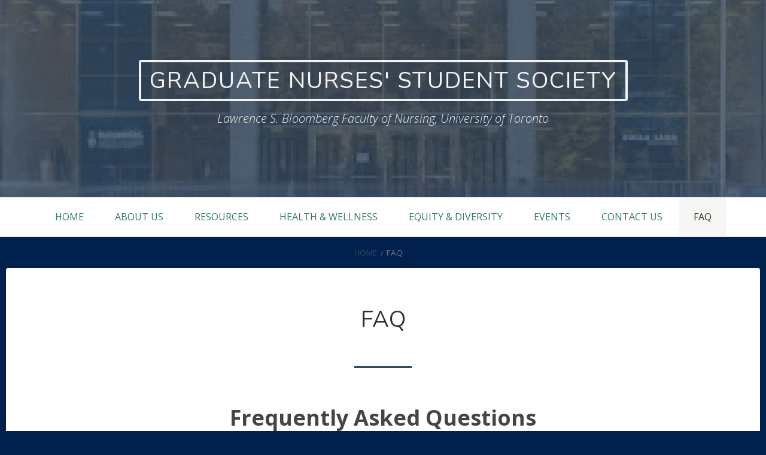

--- FILE ---
content_type: text/html; charset=UTF-8
request_url: https://gnss.sa.utoronto.ca/faq/
body_size: 10396
content:
<!DOCTYPE html>
<!--[if IE 9]>
<html class="ie ie9" lang="en-US">
<![endif]-->
<html lang="en-US">
<head>
<meta charset="UTF-8">
<meta name="viewport" content="width=device-width, initial-scale=1">
<link rel="profile" href="http://gmpg.org/xfn/11">
<link rel="pingback" href="https://gnss.sa.utoronto.ca/xmlrpc.php">

<title>FAQ &#8211; Graduate Nurses&#039; Student Society</title>
<style type='text/css'>
					.no-break br {
						display: none !important;
					}
			</style><meta name='robots' content='max-image-preview:large' />
	<style>img:is([sizes="auto" i], [sizes^="auto," i]) { contain-intrinsic-size: 3000px 1500px }</style>
	<link rel='dns-prefetch' href='//fonts.googleapis.com' />
<link rel="alternate" type="application/rss+xml" title="Graduate Nurses&#039; Student Society &raquo; Feed" href="https://gnss.sa.utoronto.ca/feed/" />
<link rel="alternate" type="application/rss+xml" title="Graduate Nurses&#039; Student Society &raquo; Comments Feed" href="https://gnss.sa.utoronto.ca/comments/feed/" />
		<!-- This site uses the Google Analytics by MonsterInsights plugin v9.7.0 - Using Analytics tracking - https://www.monsterinsights.com/ -->
		<!-- Note: MonsterInsights is not currently configured on this site. The site owner needs to authenticate with Google Analytics in the MonsterInsights settings panel. -->
					<!-- No tracking code set -->
				<!-- / Google Analytics by MonsterInsights -->
		<script type="text/javascript">
/* <![CDATA[ */
window._wpemojiSettings = {"baseUrl":"https:\/\/s.w.org\/images\/core\/emoji\/16.0.1\/72x72\/","ext":".png","svgUrl":"https:\/\/s.w.org\/images\/core\/emoji\/16.0.1\/svg\/","svgExt":".svg","source":{"concatemoji":"https:\/\/gnss.sa.utoronto.ca\/wp-includes\/js\/wp-emoji-release.min.js?ver=6.8.2"}};
/*! This file is auto-generated */
!function(s,n){var o,i,e;function c(e){try{var t={supportTests:e,timestamp:(new Date).valueOf()};sessionStorage.setItem(o,JSON.stringify(t))}catch(e){}}function p(e,t,n){e.clearRect(0,0,e.canvas.width,e.canvas.height),e.fillText(t,0,0);var t=new Uint32Array(e.getImageData(0,0,e.canvas.width,e.canvas.height).data),a=(e.clearRect(0,0,e.canvas.width,e.canvas.height),e.fillText(n,0,0),new Uint32Array(e.getImageData(0,0,e.canvas.width,e.canvas.height).data));return t.every(function(e,t){return e===a[t]})}function u(e,t){e.clearRect(0,0,e.canvas.width,e.canvas.height),e.fillText(t,0,0);for(var n=e.getImageData(16,16,1,1),a=0;a<n.data.length;a++)if(0!==n.data[a])return!1;return!0}function f(e,t,n,a){switch(t){case"flag":return n(e,"\ud83c\udff3\ufe0f\u200d\u26a7\ufe0f","\ud83c\udff3\ufe0f\u200b\u26a7\ufe0f")?!1:!n(e,"\ud83c\udde8\ud83c\uddf6","\ud83c\udde8\u200b\ud83c\uddf6")&&!n(e,"\ud83c\udff4\udb40\udc67\udb40\udc62\udb40\udc65\udb40\udc6e\udb40\udc67\udb40\udc7f","\ud83c\udff4\u200b\udb40\udc67\u200b\udb40\udc62\u200b\udb40\udc65\u200b\udb40\udc6e\u200b\udb40\udc67\u200b\udb40\udc7f");case"emoji":return!a(e,"\ud83e\udedf")}return!1}function g(e,t,n,a){var r="undefined"!=typeof WorkerGlobalScope&&self instanceof WorkerGlobalScope?new OffscreenCanvas(300,150):s.createElement("canvas"),o=r.getContext("2d",{willReadFrequently:!0}),i=(o.textBaseline="top",o.font="600 32px Arial",{});return e.forEach(function(e){i[e]=t(o,e,n,a)}),i}function t(e){var t=s.createElement("script");t.src=e,t.defer=!0,s.head.appendChild(t)}"undefined"!=typeof Promise&&(o="wpEmojiSettingsSupports",i=["flag","emoji"],n.supports={everything:!0,everythingExceptFlag:!0},e=new Promise(function(e){s.addEventListener("DOMContentLoaded",e,{once:!0})}),new Promise(function(t){var n=function(){try{var e=JSON.parse(sessionStorage.getItem(o));if("object"==typeof e&&"number"==typeof e.timestamp&&(new Date).valueOf()<e.timestamp+604800&&"object"==typeof e.supportTests)return e.supportTests}catch(e){}return null}();if(!n){if("undefined"!=typeof Worker&&"undefined"!=typeof OffscreenCanvas&&"undefined"!=typeof URL&&URL.createObjectURL&&"undefined"!=typeof Blob)try{var e="postMessage("+g.toString()+"("+[JSON.stringify(i),f.toString(),p.toString(),u.toString()].join(",")+"));",a=new Blob([e],{type:"text/javascript"}),r=new Worker(URL.createObjectURL(a),{name:"wpTestEmojiSupports"});return void(r.onmessage=function(e){c(n=e.data),r.terminate(),t(n)})}catch(e){}c(n=g(i,f,p,u))}t(n)}).then(function(e){for(var t in e)n.supports[t]=e[t],n.supports.everything=n.supports.everything&&n.supports[t],"flag"!==t&&(n.supports.everythingExceptFlag=n.supports.everythingExceptFlag&&n.supports[t]);n.supports.everythingExceptFlag=n.supports.everythingExceptFlag&&!n.supports.flag,n.DOMReady=!1,n.readyCallback=function(){n.DOMReady=!0}}).then(function(){return e}).then(function(){var e;n.supports.everything||(n.readyCallback(),(e=n.source||{}).concatemoji?t(e.concatemoji):e.wpemoji&&e.twemoji&&(t(e.twemoji),t(e.wpemoji)))}))}((window,document),window._wpemojiSettings);
/* ]]> */
</script>
<style id='wp-emoji-styles-inline-css' type='text/css'>

	img.wp-smiley, img.emoji {
		display: inline !important;
		border: none !important;
		box-shadow: none !important;
		height: 1em !important;
		width: 1em !important;
		margin: 0 0.07em !important;
		vertical-align: -0.1em !important;
		background: none !important;
		padding: 0 !important;
	}
</style>
<link rel='stylesheet' id='wp-block-library-css' href='https://gnss.sa.utoronto.ca/wp-includes/css/dist/block-library/style.min.css?ver=6.8.2' type='text/css' media='all' />
<style id='classic-theme-styles-inline-css' type='text/css'>
/*! This file is auto-generated */
.wp-block-button__link{color:#fff;background-color:#32373c;border-radius:9999px;box-shadow:none;text-decoration:none;padding:calc(.667em + 2px) calc(1.333em + 2px);font-size:1.125em}.wp-block-file__button{background:#32373c;color:#fff;text-decoration:none}
</style>
<style id='global-styles-inline-css' type='text/css'>
:root{--wp--preset--aspect-ratio--square: 1;--wp--preset--aspect-ratio--4-3: 4/3;--wp--preset--aspect-ratio--3-4: 3/4;--wp--preset--aspect-ratio--3-2: 3/2;--wp--preset--aspect-ratio--2-3: 2/3;--wp--preset--aspect-ratio--16-9: 16/9;--wp--preset--aspect-ratio--9-16: 9/16;--wp--preset--color--black: #000000;--wp--preset--color--cyan-bluish-gray: #abb8c3;--wp--preset--color--white: #ffffff;--wp--preset--color--pale-pink: #f78da7;--wp--preset--color--vivid-red: #cf2e2e;--wp--preset--color--luminous-vivid-orange: #ff6900;--wp--preset--color--luminous-vivid-amber: #fcb900;--wp--preset--color--light-green-cyan: #7bdcb5;--wp--preset--color--vivid-green-cyan: #00d084;--wp--preset--color--pale-cyan-blue: #8ed1fc;--wp--preset--color--vivid-cyan-blue: #0693e3;--wp--preset--color--vivid-purple: #9b51e0;--wp--preset--gradient--vivid-cyan-blue-to-vivid-purple: linear-gradient(135deg,rgba(6,147,227,1) 0%,rgb(155,81,224) 100%);--wp--preset--gradient--light-green-cyan-to-vivid-green-cyan: linear-gradient(135deg,rgb(122,220,180) 0%,rgb(0,208,130) 100%);--wp--preset--gradient--luminous-vivid-amber-to-luminous-vivid-orange: linear-gradient(135deg,rgba(252,185,0,1) 0%,rgba(255,105,0,1) 100%);--wp--preset--gradient--luminous-vivid-orange-to-vivid-red: linear-gradient(135deg,rgba(255,105,0,1) 0%,rgb(207,46,46) 100%);--wp--preset--gradient--very-light-gray-to-cyan-bluish-gray: linear-gradient(135deg,rgb(238,238,238) 0%,rgb(169,184,195) 100%);--wp--preset--gradient--cool-to-warm-spectrum: linear-gradient(135deg,rgb(74,234,220) 0%,rgb(151,120,209) 20%,rgb(207,42,186) 40%,rgb(238,44,130) 60%,rgb(251,105,98) 80%,rgb(254,248,76) 100%);--wp--preset--gradient--blush-light-purple: linear-gradient(135deg,rgb(255,206,236) 0%,rgb(152,150,240) 100%);--wp--preset--gradient--blush-bordeaux: linear-gradient(135deg,rgb(254,205,165) 0%,rgb(254,45,45) 50%,rgb(107,0,62) 100%);--wp--preset--gradient--luminous-dusk: linear-gradient(135deg,rgb(255,203,112) 0%,rgb(199,81,192) 50%,rgb(65,88,208) 100%);--wp--preset--gradient--pale-ocean: linear-gradient(135deg,rgb(255,245,203) 0%,rgb(182,227,212) 50%,rgb(51,167,181) 100%);--wp--preset--gradient--electric-grass: linear-gradient(135deg,rgb(202,248,128) 0%,rgb(113,206,126) 100%);--wp--preset--gradient--midnight: linear-gradient(135deg,rgb(2,3,129) 0%,rgb(40,116,252) 100%);--wp--preset--font-size--small: 13px;--wp--preset--font-size--medium: 20px;--wp--preset--font-size--large: 36px;--wp--preset--font-size--x-large: 42px;--wp--preset--spacing--20: 0.44rem;--wp--preset--spacing--30: 0.67rem;--wp--preset--spacing--40: 1rem;--wp--preset--spacing--50: 1.5rem;--wp--preset--spacing--60: 2.25rem;--wp--preset--spacing--70: 3.38rem;--wp--preset--spacing--80: 5.06rem;--wp--preset--shadow--natural: 6px 6px 9px rgba(0, 0, 0, 0.2);--wp--preset--shadow--deep: 12px 12px 50px rgba(0, 0, 0, 0.4);--wp--preset--shadow--sharp: 6px 6px 0px rgba(0, 0, 0, 0.2);--wp--preset--shadow--outlined: 6px 6px 0px -3px rgba(255, 255, 255, 1), 6px 6px rgba(0, 0, 0, 1);--wp--preset--shadow--crisp: 6px 6px 0px rgba(0, 0, 0, 1);}:where(.is-layout-flex){gap: 0.5em;}:where(.is-layout-grid){gap: 0.5em;}body .is-layout-flex{display: flex;}.is-layout-flex{flex-wrap: wrap;align-items: center;}.is-layout-flex > :is(*, div){margin: 0;}body .is-layout-grid{display: grid;}.is-layout-grid > :is(*, div){margin: 0;}:where(.wp-block-columns.is-layout-flex){gap: 2em;}:where(.wp-block-columns.is-layout-grid){gap: 2em;}:where(.wp-block-post-template.is-layout-flex){gap: 1.25em;}:where(.wp-block-post-template.is-layout-grid){gap: 1.25em;}.has-black-color{color: var(--wp--preset--color--black) !important;}.has-cyan-bluish-gray-color{color: var(--wp--preset--color--cyan-bluish-gray) !important;}.has-white-color{color: var(--wp--preset--color--white) !important;}.has-pale-pink-color{color: var(--wp--preset--color--pale-pink) !important;}.has-vivid-red-color{color: var(--wp--preset--color--vivid-red) !important;}.has-luminous-vivid-orange-color{color: var(--wp--preset--color--luminous-vivid-orange) !important;}.has-luminous-vivid-amber-color{color: var(--wp--preset--color--luminous-vivid-amber) !important;}.has-light-green-cyan-color{color: var(--wp--preset--color--light-green-cyan) !important;}.has-vivid-green-cyan-color{color: var(--wp--preset--color--vivid-green-cyan) !important;}.has-pale-cyan-blue-color{color: var(--wp--preset--color--pale-cyan-blue) !important;}.has-vivid-cyan-blue-color{color: var(--wp--preset--color--vivid-cyan-blue) !important;}.has-vivid-purple-color{color: var(--wp--preset--color--vivid-purple) !important;}.has-black-background-color{background-color: var(--wp--preset--color--black) !important;}.has-cyan-bluish-gray-background-color{background-color: var(--wp--preset--color--cyan-bluish-gray) !important;}.has-white-background-color{background-color: var(--wp--preset--color--white) !important;}.has-pale-pink-background-color{background-color: var(--wp--preset--color--pale-pink) !important;}.has-vivid-red-background-color{background-color: var(--wp--preset--color--vivid-red) !important;}.has-luminous-vivid-orange-background-color{background-color: var(--wp--preset--color--luminous-vivid-orange) !important;}.has-luminous-vivid-amber-background-color{background-color: var(--wp--preset--color--luminous-vivid-amber) !important;}.has-light-green-cyan-background-color{background-color: var(--wp--preset--color--light-green-cyan) !important;}.has-vivid-green-cyan-background-color{background-color: var(--wp--preset--color--vivid-green-cyan) !important;}.has-pale-cyan-blue-background-color{background-color: var(--wp--preset--color--pale-cyan-blue) !important;}.has-vivid-cyan-blue-background-color{background-color: var(--wp--preset--color--vivid-cyan-blue) !important;}.has-vivid-purple-background-color{background-color: var(--wp--preset--color--vivid-purple) !important;}.has-black-border-color{border-color: var(--wp--preset--color--black) !important;}.has-cyan-bluish-gray-border-color{border-color: var(--wp--preset--color--cyan-bluish-gray) !important;}.has-white-border-color{border-color: var(--wp--preset--color--white) !important;}.has-pale-pink-border-color{border-color: var(--wp--preset--color--pale-pink) !important;}.has-vivid-red-border-color{border-color: var(--wp--preset--color--vivid-red) !important;}.has-luminous-vivid-orange-border-color{border-color: var(--wp--preset--color--luminous-vivid-orange) !important;}.has-luminous-vivid-amber-border-color{border-color: var(--wp--preset--color--luminous-vivid-amber) !important;}.has-light-green-cyan-border-color{border-color: var(--wp--preset--color--light-green-cyan) !important;}.has-vivid-green-cyan-border-color{border-color: var(--wp--preset--color--vivid-green-cyan) !important;}.has-pale-cyan-blue-border-color{border-color: var(--wp--preset--color--pale-cyan-blue) !important;}.has-vivid-cyan-blue-border-color{border-color: var(--wp--preset--color--vivid-cyan-blue) !important;}.has-vivid-purple-border-color{border-color: var(--wp--preset--color--vivid-purple) !important;}.has-vivid-cyan-blue-to-vivid-purple-gradient-background{background: var(--wp--preset--gradient--vivid-cyan-blue-to-vivid-purple) !important;}.has-light-green-cyan-to-vivid-green-cyan-gradient-background{background: var(--wp--preset--gradient--light-green-cyan-to-vivid-green-cyan) !important;}.has-luminous-vivid-amber-to-luminous-vivid-orange-gradient-background{background: var(--wp--preset--gradient--luminous-vivid-amber-to-luminous-vivid-orange) !important;}.has-luminous-vivid-orange-to-vivid-red-gradient-background{background: var(--wp--preset--gradient--luminous-vivid-orange-to-vivid-red) !important;}.has-very-light-gray-to-cyan-bluish-gray-gradient-background{background: var(--wp--preset--gradient--very-light-gray-to-cyan-bluish-gray) !important;}.has-cool-to-warm-spectrum-gradient-background{background: var(--wp--preset--gradient--cool-to-warm-spectrum) !important;}.has-blush-light-purple-gradient-background{background: var(--wp--preset--gradient--blush-light-purple) !important;}.has-blush-bordeaux-gradient-background{background: var(--wp--preset--gradient--blush-bordeaux) !important;}.has-luminous-dusk-gradient-background{background: var(--wp--preset--gradient--luminous-dusk) !important;}.has-pale-ocean-gradient-background{background: var(--wp--preset--gradient--pale-ocean) !important;}.has-electric-grass-gradient-background{background: var(--wp--preset--gradient--electric-grass) !important;}.has-midnight-gradient-background{background: var(--wp--preset--gradient--midnight) !important;}.has-small-font-size{font-size: var(--wp--preset--font-size--small) !important;}.has-medium-font-size{font-size: var(--wp--preset--font-size--medium) !important;}.has-large-font-size{font-size: var(--wp--preset--font-size--large) !important;}.has-x-large-font-size{font-size: var(--wp--preset--font-size--x-large) !important;}
:where(.wp-block-post-template.is-layout-flex){gap: 1.25em;}:where(.wp-block-post-template.is-layout-grid){gap: 1.25em;}
:where(.wp-block-columns.is-layout-flex){gap: 2em;}:where(.wp-block-columns.is-layout-grid){gap: 2em;}
:root :where(.wp-block-pullquote){font-size: 1.5em;line-height: 1.6;}
</style>
<link rel='stylesheet' id='genericons-css' href='https://gnss.sa.utoronto.ca/wp-content/themes/toivo-lite/fonts/genericons/genericons/genericons.min.css?ver=3.3' type='text/css' media='all' />
<link rel='stylesheet' id='toivo-lite-parent-style-css' href='https://gnss.sa.utoronto.ca/wp-content/themes/toivo-lite/style.min.css?ver=1.2.0' type='text/css' media='all' />
<link rel='stylesheet' id='toivo-lite-style-css' href='https://gnss.sa.utoronto.ca/wp-content/themes/eemeli/style.css?ver=1.0.2' type='text/css' media='all' />
<style id='toivo-lite-style-inline-css' type='text/css'>

			.site-header,
			.custom-header-image .site-header > .wrap::before {
				background-color: rgba( 53, 73, 93, 0.8);
			}
</style>
<link rel='stylesheet' id='slickr-flickr-css' href='https://gnss.sa.utoronto.ca/wp-content/plugins/slickr-flickr/styles/public.css?ver=2.7' type='text/css' media='all' />
<link rel='stylesheet' id='slickr-flickr-lightbox-css' href='https://gnss.sa.utoronto.ca/wp-content/plugins/slickr-flickr/styles/lightGallery.css?ver=1.0' type='text/css' media='all' />
<link rel='stylesheet' id='dashicons-css' href='https://gnss.sa.utoronto.ca/wp-includes/css/dashicons.min.css?ver=6.8.2' type='text/css' media='all' />
<link rel='stylesheet' id='thickbox-css' href='https://gnss.sa.utoronto.ca/wp-includes/js/thickbox/thickbox.css?ver=6.8.2' type='text/css' media='all' />
<link rel='stylesheet' id='galleria-classic-css' href='https://gnss.sa.utoronto.ca/wp-content/plugins/slickr-flickr/galleria/themes/classic/galleria.classic.css?ver=1.6.1' type='text/css' media='all' />
<link rel='stylesheet' id='eemeli-fonts-css' href='https://fonts.googleapis.com/css?family=Open+Sans%3A300italic%2C400italic%2C700italic%2C400%2C700%2C300%7CNunito%3A400%2C700%2C300&#038;subset=latin%2Clatin-ext' type='text/css' media='all' />
<script type="text/javascript" src="https://gnss.sa.utoronto.ca/wp-includes/js/jquery/jquery.min.js?ver=3.7.1" id="jquery-core-js"></script>
<script type="text/javascript" src="https://gnss.sa.utoronto.ca/wp-includes/js/jquery/jquery-migrate.min.js?ver=3.4.1" id="jquery-migrate-js"></script>
<script type="text/javascript" src="https://gnss.sa.utoronto.ca/wp-content/plugins/slickr-flickr/scripts/lightGallery.min.js?ver=1.0" id="slickr-flickr-lightbox-js"></script>
<script type="text/javascript" id="thickbox-js-extra">
/* <![CDATA[ */
var thickboxL10n = {"next":"Next >","prev":"< Prev","image":"Image","of":"of","close":"Close","noiframes":"This feature requires inline frames. You have iframes disabled or your browser does not support them.","loadingAnimation":"https:\/\/gnss.sa.utoronto.ca\/wp-includes\/js\/thickbox\/loadingAnimation.gif"};
/* ]]> */
</script>
<script type="text/javascript" src="https://gnss.sa.utoronto.ca/wp-includes/js/thickbox/thickbox.js?ver=3.1-20121105" id="thickbox-js"></script>
<script type="text/javascript" src="https://gnss.sa.utoronto.ca/wp-content/plugins/slickr-flickr/galleria/galleria-1.6.1.min.js?ver=1.6.1" id="galleria-js"></script>
<script type="text/javascript" src="https://gnss.sa.utoronto.ca/wp-content/plugins/slickr-flickr/galleria/themes/classic/galleria.classic.min.js?ver=1.6.1" id="galleria-classic-js"></script>
<script type="text/javascript" src="https://gnss.sa.utoronto.ca/wp-content/plugins/slickr-flickr/scripts/responsiveslides.min.js?ver=1.54" id="rslides-js"></script>
<script type="text/javascript" src="https://gnss.sa.utoronto.ca/wp-content/plugins/slickr-flickr/scripts/public.js?ver=2.7" id="slickr-flickr-js"></script>
<link rel="https://api.w.org/" href="https://gnss.sa.utoronto.ca/wp-json/" /><link rel="alternate" title="JSON" type="application/json" href="https://gnss.sa.utoronto.ca/wp-json/wp/v2/pages/962" /><link rel="EditURI" type="application/rsd+xml" title="RSD" href="https://gnss.sa.utoronto.ca/xmlrpc.php?rsd" />
<meta name="generator" content="WordPress 6.8.2" />
<link rel="canonical" href="https://gnss.sa.utoronto.ca/faq/" />
<link rel='shortlink' href='https://gnss.sa.utoronto.ca/?p=962' />
<link rel="alternate" title="oEmbed (JSON)" type="application/json+oembed" href="https://gnss.sa.utoronto.ca/wp-json/oembed/1.0/embed?url=https%3A%2F%2Fgnss.sa.utoronto.ca%2Ffaq%2F" />
<link rel="alternate" title="oEmbed (XML)" type="text/xml+oembed" href="https://gnss.sa.utoronto.ca/wp-json/oembed/1.0/embed?url=https%3A%2F%2Fgnss.sa.utoronto.ca%2Ffaq%2F&#038;format=xml" />
<link rel="stylesheet" href="http://gnss.sa.utoronto.ca/files/themes/eemeli_style.css" type="text/css" media="screen" /><script charset="utf-8" type="text/javascript">var switchTo5x=true;</script><script charset="utf-8" type="text/javascript" src="http://w.sharethis.com/button/buttons.js"></script><script type="text/javascript">stLight.options({publisher:'wp.fffe4d51-b426-45d0-9bf9-f6417019a73d'});var st_type='wordpress3.2.1';</script>
<style type="text/css" id="custom-header-css">@media screen and (min-width: 1px) { body.custom-header-image .site-header { background: url(https://gnss.sa.utoronto.ca/files/2020/11/cropped-health-sciences-building.jpg) no-repeat 50% 50%; -webkit-background-size: cover; -moz-background-size: cover; -o-background-size: cover; background-size: cover; } }.site-title, .site-title a, .site-description, .site-description a { color: #f2f2f2 }.site-title a { border-color: #f2f2f2 }</style>
	<style type="text/css" id="custom-background-css">body.custom-background { background: #00204e; }</style>
	<link rel="icon" href="https://gnss.sa.utoronto.ca/files/2019/08/cropped-GNSS-Logo_HQ-32x32.jpg" sizes="32x32" />
<link rel="icon" href="https://gnss.sa.utoronto.ca/files/2019/08/cropped-GNSS-Logo_HQ-192x192.jpg" sizes="192x192" />
<link rel="apple-touch-icon" href="https://gnss.sa.utoronto.ca/files/2019/08/cropped-GNSS-Logo_HQ-180x180.jpg" />
<meta name="msapplication-TileImage" content="https://gnss.sa.utoronto.ca/files/2019/08/cropped-GNSS-Logo_HQ-270x270.jpg" />
</head>

<body class="wp-singular page-template-default page page-id-962 custom-background wp-theme-toivo-lite wp-child-theme-eemeli custom-header-image top-menus-disabled layout-1c" itemscope="itemscope" itemtype="http://schema.org/WebPage">
<div id="page" class="site">

	<a class="skip-link screen-reader-text" href="#content">Skip to content</a>

		
		
	<header id="masthead" class="site-header" role="banner" aria-labelledby="site-title" itemscope="itemscope" itemtype="http://schema.org/WPHeader">
		
		<div class="wrap">
		
				
			<div class="site-branding">
			
											<div id="site-title" class="site-title" itemprop="headline">
								<a href="https://gnss.sa.utoronto.ca/" rel="home">Graduate Nurses&#039; Student Society</a>
							</div>
						
										
						<div id="site-description" class="site-description" itemprop="description">Lawrence S. Bloomberg Faculty of Nursing, University of Toronto</div>
			
							
			</div><!-- .site-branding -->
			
		</div><!-- .wrap -->
			
	</header><!-- #masthead -->
	
		
	
	<button id="nav-toggle">Menu</button>
	
	<nav id="menu-primary" class="menu main-navigation" role="navigation" aria-label="Primary Menu" itemscope="itemscope" itemtype="http://schema.org/SiteNavigationElement">
		<h2 class="screen-reader-text">Primary Menu</h2>
		
		<div class="wrap">
			
			<div class="menu-navigation-container"><ul id="menu-primary-items" class="menu-items"><li id="menu-item-1028" class="menu-item menu-item-type-custom menu-item-object-custom menu-item-1028"><a href="http://gnss.sa.utoronto.ca/gnss/">Home</a></li>
<li id="menu-item-975" class="menu-item menu-item-type-post_type menu-item-object-page menu-item-975"><a href="https://gnss.sa.utoronto.ca/about-us/">About Us</a></li>
<li id="menu-item-979" class="menu-item menu-item-type-post_type menu-item-object-page menu-item-979"><a href="https://gnss.sa.utoronto.ca/resources/">Resources</a></li>
<li id="menu-item-1124" class="menu-item menu-item-type-post_type menu-item-object-page menu-item-1124"><a href="https://gnss.sa.utoronto.ca/health-wellness-resources/">Health &amp; Wellness</a></li>
<li id="menu-item-1175" class="menu-item menu-item-type-post_type menu-item-object-page menu-item-1175"><a href="https://gnss.sa.utoronto.ca/equity-and-diversity/">Equity &amp; Diversity</a></li>
<li id="menu-item-978" class="menu-item menu-item-type-post_type menu-item-object-page menu-item-978"><a href="https://gnss.sa.utoronto.ca/events/">Events</a></li>
<li id="menu-item-980" class="menu-item menu-item-type-post_type menu-item-object-page menu-item-980"><a href="https://gnss.sa.utoronto.ca/contact-us/">Contact Us</a></li>
<li id="menu-item-977" class="menu-item menu-item-type-post_type menu-item-object-page current-menu-item page_item page-item-962 current_page_item menu-item-977"><a href="https://gnss.sa.utoronto.ca/faq/" aria-current="page">FAQ</a></li>
</ul></div>		
		</div><!-- .wrap -->
	</nav><!-- #menu-primary -->
	
	<div id="content" class="site-content">
		<div class="wrap">
			<div class="wrap-inside">
				
				<nav role="navigation" aria-label="Breadcrumbs" class="breadcrumb-trail breadcrumbs" itemprop="breadcrumb"><h2 class="screen-reader-text">Breadcrumbs</h2><div class="wrap"><ul class="trail-items" itemscope itemtype="http://schema.org/BreadcrumbList"><meta name="numberOfItems" content="2" /><meta name="itemListOrder" content="Ascending" /><li itemprop="itemListElement" itemscope itemtype="http://schema.org/ListItem" class="trail-item trail-begin"><a href="https://gnss.sa.utoronto.ca" rel="home"><span itemprop="name">Home</span></a><meta itemprop="position" content="1" /></li><li itemprop="itemListElement" itemscope itemtype="http://schema.org/ListItem" class="trail-item trail-end"><span itemprop="name">FAQ</span><meta itemprop="position" content="2" /></li></ul></div></nav>				
				<div id="primary" class="content-area">
					<main id="main" class="site-main" role="main" itemprop="mainContentOfPage">

	
		
<article id="post-962" class="post-962 page type-page status-publish entry" itemscope="itemscope" itemtype="http://schema.org/CreativeWork">

	
	<div class="entry-inner">

		<header class="entry-header">
			<h1 class="entry-title" itemprop="headline">FAQ</h1>		</header><!-- .entry-header -->
		
		<div class="entry-content" itemprop="text">
			
<p class="has-text-align-center has-large-font-size"><strong>Frequently Asked Questions</strong></p>



<p class="has-text-align-center has-text-color" style="color:#3359ff"><strong>When and where is orientation?</strong></p>



<p>Faculty orientation and residency week schedules are organized by each program stream.&nbsp; This information will be provided by the Faculty.</p>



<p>GNSS typically holds an orientation day in early September. Further information on these events will be posted on the <a href="http://gnss.sa.utoronto.ca/orientation/">Orientation</a> page and on our <a href="https://instagram.com/uoftgnss">@uoftgnss instagram</a> once available.  </p>



<p></p>



<p class="has-text-align-center has-text-color" style="color:#3359ff"><strong>Can I work during this program?</strong></p>



<p><strong><em>MN Clinical</em></strong></p>



<p>Most students find it difficult to work full-time hours during this program. It is not unheard of, especially depending on where you work, but not recommended. The clinical stream program is completely in-person so it is more realistic to work part-time or casual to dedicate appropriate time to your studies and maintain your work-life balance.</p>



<p><strong><em>MN HSLA</em></strong></p>



<p>It is possible to continue to work during the program. Courses are delivered entirely online &#8211; however, there is a mandatory on-campus residency week in March and practicum hours that must be completed in the Spring term.</p>



<p><strong><em>MN NP</em></strong></p>



<p>Most students find it difficult to work full-time hours during this program. It is not unheard of, but not recommended. It is more realistic to work part-time or casual in order to dedicate appropriate time to your studies and maintain your work-life balance.</p>



<p><strong><em>Post MN NP</em></strong></p>



<p>Students who have already completed their master’s degrees usually continue to work full-time during the first year. The second year of studies involves a lengthy clinical placement that makes it difficult for full-time study and full-time work.</p>



<p><strong><em>PhD</em></strong></p>



<p>Most PhD students work to a certain extent but the number of hours is dependent on whether you accept the Faculty’s funding package or not. Regardless of funding, it is not recommended for you to work full-time due to the demands of the program.</p>



<p></p>



<p class="has-text-align-center has-text-color" style="color:#3359ff"><strong>When should I start organizing
my clinical placements?</strong></p>



<p><strong><em>MN Clinical</em></strong></p>



<p>There are two clinical placements in this program &#8211; one taking place in the first (fall) term of the first year, and a final one in the last (spring) term of the second year.    <br>Placement options are provided to help match and determine clinical placements. The Graduate Placement Coordinator will reach out in the summer to complete all the pre-placement requirements. More information on placement assignment will be provided by the faculty in September.   </p>



<p></p>



<p><strong><em>MN HSLA</em></strong></p>



<p>In first year, practicum placements begin in the Spring term.  The Graduate Placement Coordinator organizes all placements and preceptors.  <br>Placement options are provided to help match and determine clinical placements. If you know an Advanced Practice Nurse that you would like to be matched with, this person must be approved by the placement coordinator.  You cannot complete a practicum placement in the organization where you currently work.   More information will be provided by the faculty in September.   </p>



<p><strong><em>MN NP</em></strong></p>



<p>This is usually dependent on your geographic location and placement availability.  The first placement takes place in the Spring term and can be completed with an NP preceptor, or a physician preceptor and an NP advisor.  You may want to begin exploring placement opportunities towards the end of your first term or early in your second.  It is important to note that you cannot complete a placement in the area (unit) where you currently work.  More information will be provided by the faculty in September.  </p>



<p></p>



<p class="has-text-align-center has-vivid-cyan-blue-color has-text-color has-medium-font-size"><strong>* MN-NP Specific Questions *</strong></p>



<p class="has-text-align-center has-text-color" style="color:#3359ff"><strong>What happens during residency week?</strong><br></p>



<p>Schedules outlining residency week will be sent to in the summer along with required paperwork for the program.  During the residency week you can expect to be learning with all the NP students starting the program from all cohorts (Adult, Paeds, and PHC). There will be introductions from faculty and GNSS, as well as information sessions regarding online support and placements.  GNSS will be present throughout the week to answer questions, give campus tours, and to provide a social environment as well. Previous students recommend planning ahead any questions you may have and ensuring you ask them to faculty while the whole group is together.</p>



<p class="has-text-align-center has-text-color" style="color:#3359ff"><strong>When should I buy my textbooks?  Should I complete the suggested readings before residency week?</strong></p>



<p>The text requirements for your NP courses will be released prior to residency week.  It is strongly recommended to pre-read the suggested text in order to not be overwhelmed with the lectures during residency week. It’s important to note that in the past, material taught during residency week will be on future exams.</p>



<p class="has-text-align-center has-text-color" style="color:#3359ff"><strong>I do not live in the GTA, how will this affect my placements? Is there anything in particular I need to do differently?</strong><br></p>



<p>Living outside of the GTA can present different challenges depending on the health region and the previously arranged agreements with U of T.  The Faculty is experienced in working with students both nationally and internationally.  You may wish to begin exploring potential placement options as well as establish contact with the clinical placement coordinator early in your graduate studies in order to facilitate this process.</p>



<p></p>



<p class="has-text-align-center has-vivid-cyan-blue-color has-text-color has-medium-font-size" style="font-style:normal;font-weight:800"><strong>* PhD Specific Questions *</strong> </p>



<p class="has-text-align-center has-text-color" style="color:#3359ff"><strong>I am a parent, how do I balance school and family responsibilities?</strong></p>



<p>Many of our PhD students are parents, married, or transitioning into these new roles throughout the program.  Sometimes balancing all of these roles can be difficult.  Some parents who are also PhD students suggest allotting specific time periods for your PhD work, so that you are also able to fulfill other roles such as parent, spouse, etc.  Some students suggest reserving evenings and weekends for family and other activities.</p>



<p class="has-text-align-center has-text-color" style="color:#3359ff"><strong>Does the PhD program become lonely?</strong></p>



<p>A large portion of your PhD career will be independently driven as you are focusing on various research interests.  At times this can become lonely.  Staying connected with students in your cohort or years ahead will provide you with colleagues who can support you and understand this journey.<br></p>



<p>I’m an imposter, how did I get into this program?  I’m scared!  Relax!  Take a deep breath. There will be times in this process when you may feel this way…  And it’s completely normal. Trust in your abilities that got you to this point.<br></p>



<p class="has-text-align-center has-text-color" style="color:#3359ff"><strong>How do I select my courses?</strong></p>



<p>Speaking with your supervisor and creating a plan for the first two years is a great way of utilizing your class time appropriately.  Select courses that will enhance your skills to complete your research while keeping you on track for proposal defense.</p>



<p>*Please note: You may notice a limited number of PhD course offerings within the Faculty of Nursing.  PhD students are encouraged to explore other departments or faculties that provide courses relevant to thesis development.</p>



<p class="has-text-align-center has-text-color" style="color:#3359ff"><strong>How does my funding get divided for the terms?</strong></p>



<p>The funding package is divided and distributed over all 3 terms. The Winter term funding is allocated to tuition payment, therefore students receive the majority of their personal funding in the Fall and Spring terms. TA hours and any additional awards beyond the funding package will be distributed evenly throughout the year.</p>
		</div><!-- .entry-content -->
		
	</div><!-- .entry-inner -->

</article><!-- #post-## -->

		
	

					</main><!-- #main -->
				</div><!-- #primary -->

			
			
			</div><!-- .wrap-inside -->
		</div><!-- .wrap -->
	</div><!-- #content -->
	
	
	<aside id="sidebar-subsidiary" class="sidebar-subsidiary sidebar" role="complementary" aria-labelledby="sidebar-subsidiary-header" itemscope="itemscope" itemtype="http://schema.org/WPSideBar">
		<h2 class="screen-reader-text" id="sidebar-subsidiary-header">Subsidiary Sidebar</h2>
		
		<div class="wrap">
			<div class="wrap-inside">
			
					
				
		<section class="widget widget_recent_entries">
		<h3 class="widget-title">Recent Posts</h3>
		<ul>
											<li>
					<a href="https://gnss.sa.utoronto.ca/2022/02/21/gnss-anti-racism-commitment-statement-update/">GNSS Anti-Racism Commitment Statement Update</a>
									</li>
											<li>
					<a href="https://gnss.sa.utoronto.ca/2020/06/24/gnss-anti-racism-commitment/">GNSS Anti-Racism Commitment</a>
									</li>
											<li>
					<a href="https://gnss.sa.utoronto.ca/2019/11/28/health-wellness-resources/">Health &amp; Wellness Resources</a>
									</li>
					</ul>

		</section>				
				<section class="widget widget_recent_comments"><h3 class="widget-title">Recent Comments</h3><ul id="recentcomments"></ul></section>				
				<section class="widget widget_categories"><h3 class="widget-title">Categories</h3>
			<ul>
					<li class="cat-item cat-item-3"><a href="https://gnss.sa.utoronto.ca/category/news-feed/">News Feed</a>
</li>
			</ul>

			</section>				
				<section class="widget widget_search"><h3 class="widget-title">Search</h3><form role="search" method="get" class="search-form" action="https://gnss.sa.utoronto.ca/">
				<label>
					<span class="screen-reader-text">Search for:</span>
					<input type="search" class="search-field" placeholder="Search &hellip;" value="" name="s" />
				</label>
				<input type="submit" class="search-submit" value="Search" />
			</form></section>				
						
			</div><!-- .wrap-inside -->	
		</div><!-- .div -->

	</aside><!-- #sidebar-subsidiary .sidebar -->
	<footer id="colophon" class="site-footer" role="contentinfo" itemscope="itemscope" itemtype="http://schema.org/WPFooter">
		
		<div class="site-info">
			<a href="http://wordpress.org/">Proudly powered by WordPress</a>
			<span class="sep">&middot;</span>
			Theme Toivo Lite by <a href="https://foxland.fi">Foxland</a>		</div><!-- .site-info -->
		<div id="uoftfooter"><? include_once('/var/www/student/common/html/footer.php') ?></div>
		
	</footer><!-- #colophon -->
	
		
</div><!-- #page -->

<script type="speculationrules">
{"prefetch":[{"source":"document","where":{"and":[{"href_matches":"\/*"},{"not":{"href_matches":["\/wp-*.php","\/wp-admin\/*","\/files\/*","\/wp-content\/*","\/wp-content\/plugins\/*","\/wp-content\/themes\/eemeli\/*","\/wp-content\/themes\/toivo-lite\/*","\/*\\?(.+)"]}},{"not":{"selector_matches":"a[rel~=\"nofollow\"]"}},{"not":{"selector_matches":".no-prefetch, .no-prefetch a"}}]},"eagerness":"conservative"}]}
</script>
<script type="text/javascript" src="https://gnss.sa.utoronto.ca/wp-content/themes/toivo-lite/js/responsive-nav.min.js?ver=1.2.0" id="toivo-lite-navigation-js"></script>
<script type="text/javascript" src="https://gnss.sa.utoronto.ca/wp-content/themes/toivo-lite/js/settings.min.js?ver=1.2.0" id="toivo-lite-settings-js"></script>
<script type="text/javascript" src="https://gnss.sa.utoronto.ca/wp-content/themes/toivo-lite/js/functions.min.js?ver=1.2.0" id="toivo-lite-script-js"></script>

</body>
</html>
